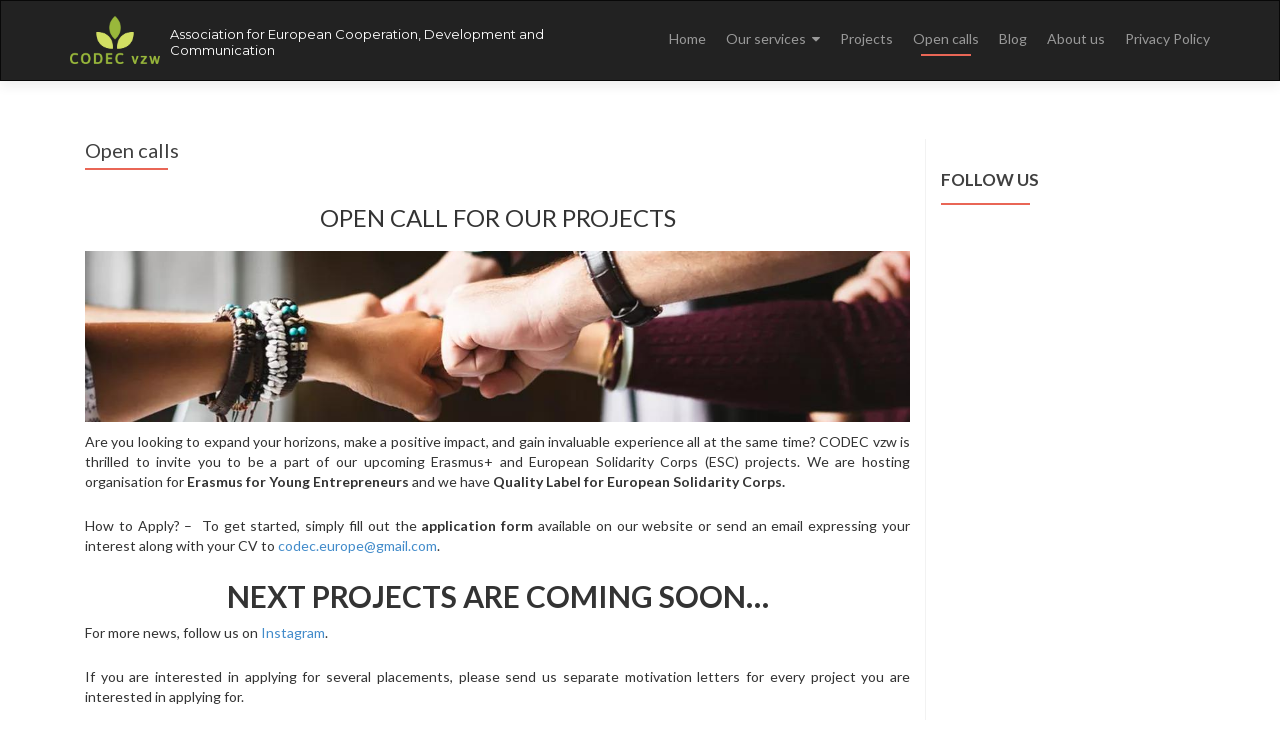

--- FILE ---
content_type: text/html; charset=UTF-8
request_url: https://codecvzw.eu/open-calls
body_size: 6355
content:
<!DOCTYPE html>

<html lang="en-US">

<head>

<meta charset="UTF-8">
<meta name="viewport" content="width=device-width, initial-scale=1">
<link rel="profile" href="http://gmpg.org/xfn/11">
<link rel="pingback" href="https://codecvzw.eu/xmlrpc.php">

<title>Open calls &#8211; CODEC vzw </title>
<link rel='dns-prefetch' href='//maxcdn.bootstrapcdn.com' />
<link rel='dns-prefetch' href='//fonts.googleapis.com' />
<link rel='dns-prefetch' href='//s.w.org' />
<link rel="alternate" type="application/rss+xml" title="CODEC vzw  &raquo; Feed" href="https://codecvzw.eu/feed" />
<link rel="alternate" type="application/rss+xml" title="CODEC vzw  &raquo; Comments Feed" href="https://codecvzw.eu/comments/feed" />
		<script type="text/javascript">
			window._wpemojiSettings = {"baseUrl":"https:\/\/s.w.org\/images\/core\/emoji\/11\/72x72\/","ext":".png","svgUrl":"https:\/\/s.w.org\/images\/core\/emoji\/11\/svg\/","svgExt":".svg","source":{"concatemoji":"https:\/\/codecvzw.eu\/wp-includes\/js\/wp-emoji-release.min.js?ver=5.0.22"}};
			!function(e,a,t){var n,r,o,i=a.createElement("canvas"),p=i.getContext&&i.getContext("2d");function s(e,t){var a=String.fromCharCode;p.clearRect(0,0,i.width,i.height),p.fillText(a.apply(this,e),0,0);e=i.toDataURL();return p.clearRect(0,0,i.width,i.height),p.fillText(a.apply(this,t),0,0),e===i.toDataURL()}function c(e){var t=a.createElement("script");t.src=e,t.defer=t.type="text/javascript",a.getElementsByTagName("head")[0].appendChild(t)}for(o=Array("flag","emoji"),t.supports={everything:!0,everythingExceptFlag:!0},r=0;r<o.length;r++)t.supports[o[r]]=function(e){if(!p||!p.fillText)return!1;switch(p.textBaseline="top",p.font="600 32px Arial",e){case"flag":return s([55356,56826,55356,56819],[55356,56826,8203,55356,56819])?!1:!s([55356,57332,56128,56423,56128,56418,56128,56421,56128,56430,56128,56423,56128,56447],[55356,57332,8203,56128,56423,8203,56128,56418,8203,56128,56421,8203,56128,56430,8203,56128,56423,8203,56128,56447]);case"emoji":return!s([55358,56760,9792,65039],[55358,56760,8203,9792,65039])}return!1}(o[r]),t.supports.everything=t.supports.everything&&t.supports[o[r]],"flag"!==o[r]&&(t.supports.everythingExceptFlag=t.supports.everythingExceptFlag&&t.supports[o[r]]);t.supports.everythingExceptFlag=t.supports.everythingExceptFlag&&!t.supports.flag,t.DOMReady=!1,t.readyCallback=function(){t.DOMReady=!0},t.supports.everything||(n=function(){t.readyCallback()},a.addEventListener?(a.addEventListener("DOMContentLoaded",n,!1),e.addEventListener("load",n,!1)):(e.attachEvent("onload",n),a.attachEvent("onreadystatechange",function(){"complete"===a.readyState&&t.readyCallback()})),(n=t.source||{}).concatemoji?c(n.concatemoji):n.wpemoji&&n.twemoji&&(c(n.twemoji),c(n.wpemoji)))}(window,document,window._wpemojiSettings);
		</script>
		<style type="text/css">
img.wp-smiley,
img.emoji {
	display: inline !important;
	border: none !important;
	box-shadow: none !important;
	height: 1em !important;
	width: 1em !important;
	margin: 0 .07em !important;
	vertical-align: -0.1em !important;
	background: none !important;
	padding: 0 !important;
}
</style>
<link rel='stylesheet' id='wp-block-library-css'  href='https://codecvzw.eu/wp-includes/css/dist/block-library/style.min.css?ver=5.0.22' type='text/css' media='all' />
<link rel='stylesheet' id='dashicons-css'  href='https://codecvzw.eu/wp-includes/css/dashicons.min.css?ver=5.0.22' type='text/css' media='all' />
<link rel='stylesheet' id='obfx-module-pub-css-menu-icons-0-css'  href='https://maxcdn.bootstrapcdn.com/font-awesome/4.7.0/css/font-awesome.min.css?ver=2.7.3' type='text/css' media='all' />
<link rel='stylesheet' id='obfx-module-pub-css-menu-icons-1-css'  href='https://codecvzw.eu/wp-content/plugins/themeisle-companion/obfx_modules/menu-icons/css/public.css?ver=2.7.3' type='text/css' media='all' />
<link rel='stylesheet' id='parent-style-css'  href='https://codecvzw.eu/wp-content/themes/zerif-lite/style.css?ver=5.0.22' type='text/css' media='all' />
<link rel='stylesheet' id='zerif_font-css'  href='//fonts.googleapis.com/css?family=Lato%3A300%2C400%2C700%2C400italic%7CMontserrat%3A400%2C700%7CHomemade+Apple&#038;subset=latin%2Clatin-ext' type='text/css' media='all' />
<link rel='stylesheet' id='zerif_font_all-css'  href='//fonts.googleapis.com/css?family=Open+Sans%3A300%2C300italic%2C400%2C400italic%2C600%2C600italic%2C700%2C700italic%2C800%2C800italic&#038;subset=latin&#038;ver=5.0.22' type='text/css' media='all' />
<link rel='stylesheet' id='zerif_bootstrap_style-css'  href='https://codecvzw.eu/wp-content/themes/zerif-lite/css/bootstrap.css?ver=5.0.22' type='text/css' media='all' />
<link rel='stylesheet' id='zerif_fontawesome-css'  href='https://codecvzw.eu/wp-content/themes/zerif-lite/css/font-awesome.min.css?ver=v1' type='text/css' media='all' />
<link rel='stylesheet' id='zerif_style-css'  href='https://codecvzw.eu/wp-content/themes/codec-europe/style.css?ver=v1' type='text/css' media='all' />
<style id='zerif_style-inline-css' type='text/css'>

		.page-template-builder-fullwidth {
			overflow: hidden;
		}
		@media (min-width: 768px) {
			.page-template-builder-fullwidth-std .header > .elementor {
				padding-top: 76px;
			}
		}

</style>
<link rel='stylesheet' id='zerif_responsive_style-css'  href='https://codecvzw.eu/wp-content/themes/zerif-lite/css/responsive.css?ver=v1' type='text/css' media='all' />
<!--[if lt IE 9]>
<link rel='stylesheet' id='zerif_ie_style-css'  href='https://codecvzw.eu/wp-content/themes/zerif-lite/css/ie.css?ver=v1' type='text/css' media='all' />
<![endif]-->
<script type='text/javascript' src='https://codecvzw.eu/wp-includes/js/jquery/jquery.js?ver=1.12.4'></script>
<script type='text/javascript' src='https://codecvzw.eu/wp-includes/js/jquery/jquery-migrate.min.js?ver=1.4.1'></script>
<script type='text/javascript'>
/* <![CDATA[ */
var pf = {"spam":{"label":"I'm human!","value":"dec4941643"}};
/* ]]> */
</script>
<script type='text/javascript' src='https://codecvzw.eu/wp-content/plugins/pirate-forms/public/js/custom-spam.js?ver=5.0.22'></script>
<!--[if lt IE 9]>
<script type='text/javascript' src='https://codecvzw.eu/wp-content/themes/zerif-lite/js/html5.js?ver=5.0.22'></script>
<![endif]-->
<link rel='https://api.w.org/' href='https://codecvzw.eu/wp-json/' />
<link rel="EditURI" type="application/rsd+xml" title="RSD" href="https://codecvzw.eu/xmlrpc.php?rsd" />
<link rel="wlwmanifest" type="application/wlwmanifest+xml" href="https://codecvzw.eu/wp-includes/wlwmanifest.xml" /> 
<meta name="generator" content="WordPress 5.0.22" />
<link rel="canonical" href="https://codecvzw.eu/open-calls" />
<link rel='shortlink' href='https://codecvzw.eu/?p=109' />
<link rel="alternate" type="application/json+oembed" href="https://codecvzw.eu/wp-json/oembed/1.0/embed?url=https%3A%2F%2Fcodecvzw.eu%2Fopen-calls" />
<link rel="alternate" type="text/xml+oembed" href="https://codecvzw.eu/wp-json/oembed/1.0/embed?url=https%3A%2F%2Fcodecvzw.eu%2Fopen-calls&#038;format=xml" />
<style type="text/css" id="custom-background-css">
body.custom-background { background-image: url("https://codecvzw.eu/wp-content/uploads/2018/08/people-2557396_1920.jpg"); background-position: center center; background-size: auto; background-repeat: repeat; background-attachment: scroll; }
</style>
<link rel="icon" href="https://codecvzw.eu/wp-content/uploads/2023/08/cropped-cropped-WhatsApp-Image-2023-08-18-at-10.28.10.1-32x32.jpeg" sizes="32x32" />
<link rel="icon" href="https://codecvzw.eu/wp-content/uploads/2023/08/cropped-cropped-WhatsApp-Image-2023-08-18-at-10.28.10.1-192x192.jpeg" sizes="192x192" />
<link rel="apple-touch-icon-precomposed" href="https://codecvzw.eu/wp-content/uploads/2023/08/cropped-cropped-WhatsApp-Image-2023-08-18-at-10.28.10.1-180x180.jpeg" />
<meta name="msapplication-TileImage" content="https://codecvzw.eu/wp-content/uploads/2023/08/cropped-cropped-WhatsApp-Image-2023-08-18-at-10.28.10.1-270x270.jpeg" />

</head>


	<body class="page-template-default page page-id-109" >



<div id="mobilebgfix">
	<div class="mobile-bg-fix-img-wrap">
		<div class="mobile-bg-fix-img"></div>
	</div>
	<div class="mobile-bg-fix-whole-site">


<header id="home" class="header" itemscope="itemscope" itemtype="http://schema.org/WPHeader">

	<div id="main-nav" class="navbar navbar-inverse bs-docs-nav" role="banner">

		<div class="container">

			
			<div class="navbar-header responsive-logo">

				<button class="navbar-toggle collapsed" type="button" data-toggle="collapse" data-target=".bs-navbar-collapse">

				<span class="sr-only">Toggle navigation</span>

				<span class="icon-bar"></span>

				<span class="icon-bar"></span>

				<span class="icon-bar"></span>

				</button>

					<div class="navbar-brand" itemscope itemtype="http://schema.org/Organization">

													<div class="site-title-tagline-wrapper">
								<img class="web-logo" src="https://codecvzw.eu/wp-content/uploads/logos/codec.png" />

								
									<p class="site-description">

										Association for European Cooperation, Development and Communication 
									</p> <!-- /.site-description -->

								
							</div> <!-- /.site-title-tagline-wrapper -->

						
					</div> <!-- /.navbar-brand -->

				</div> <!-- /.navbar-header -->

					<nav class="navbar-collapse bs-navbar-collapse collapse" id="site-navigation" itemscope itemtype="http://schema.org/SiteNavigationElement">
			<a class="screen-reader-text skip-link" href="#content">Skip to content</a>
			<ul id="menu-primary-menu" class="nav navbar-nav navbar-right responsive-nav main-nav-list"><li id="menu-item-13" class="menu-item menu-item-type-post_type menu-item-object-page menu-item-home menu-item-13"><a href="https://codecvzw.eu/">Home</a></li>
<li id="menu-item-519" class="menu-item menu-item-type-post_type menu-item-object-page menu-item-has-children menu-item-519"><a href="https://codecvzw.eu/our-services">Our services</a>
<ul class="sub-menu">
	<li id="menu-item-609" class="menu-item menu-item-type-post_type menu-item-object-page menu-item-609"><a href="https://codecvzw.eu/team-building-activities">Team-building Activities</a></li>
	<li id="menu-item-551" class="menu-item menu-item-type-post_type menu-item-object-page menu-item-551"><a href="https://codecvzw.eu/project-management">Project management</a></li>
	<li id="menu-item-543" class="menu-item menu-item-type-post_type menu-item-object-page menu-item-543"><a href="https://codecvzw.eu/communication-and-dissemination">Communication and Dissemination</a></li>
	<li id="menu-item-608" class="menu-item menu-item-type-post_type menu-item-object-page menu-item-608"><a href="https://codecvzw.eu/conference-service-%e2%80%a8">Conference service  </a></li>
</ul>
</li>
<li id="menu-item-146" class="menu-item menu-item-type-post_type menu-item-object-page menu-item-146"><a href="https://codecvzw.eu/projects">Projects</a></li>
<li id="menu-item-115" class="menu-item menu-item-type-post_type menu-item-object-page current-menu-item page_item page-item-109 current_page_item menu-item-115"><a href="https://codecvzw.eu/open-calls">Open calls</a></li>
<li id="menu-item-14" class="menu-item menu-item-type-post_type menu-item-object-page menu-item-14"><a href="https://codecvzw.eu/blog">Blog</a></li>
<li id="menu-item-39" class="menu-item menu-item-type-post_type menu-item-object-page menu-item-39"><a href="https://codecvzw.eu/about-us">About us</a></li>
<li id="menu-item-620" class="menu-item menu-item-type-post_type menu-item-object-page menu-item-620"><a href="https://codecvzw.eu/privacy-policy">Privacy Policy</a></li>
</ul>		</nav>
		
		</div> <!-- /.container -->

		
	</div> <!-- /#main-nav -->
	<!-- / END TOP BAR -->

<div class="clear"></div>

</header> <!-- / END HOME SECTION  -->


<div id="content" class="site-content">

	<div class="container">

				<div class="content-left-wrap col-md-9">				<div id="primary" class="content-area">

			<main itemscope itemtype="http://schema.org/WebPageElement" itemprop="mainContentOfPage" id="main" class="site-main">

				<article id="post-109" class="post-109 page type-page status-publish has-post-thumbnail hentry">

	<header class="entry-header">

		<span class="date updated published">January 15, 2018</span>
		<span class="vcard author byline"><a href="https://codecvzw.eu/author/codec-admin" class="fn">codec-admin</a></span>

				<h1 class="entry-title" itemprop="headline">Open calls</h1>
		
	</header><!-- .entry-header -->

	<div class="entry-content">

		<h3 style="text-align: center;">OPEN CALL FOR OUR PROJECTS</h3>
<h3 style="text-align: center;"><img class="aligncenter size-full wp-image-110" src="https://codecvzw.eu/wp-content/uploads/2018/01/b345bf_d2841f4498154270bbe6895d4538de1a_mv2.jpg" alt="" width="1237" height="256" /></h3>
<p>Are you looking to expand your horizons, make a positive impact, and gain invaluable experience all at the same time? CODEC vzw is thrilled to invite you to be a part of our upcoming Erasmus+ and European Solidarity Corps (ESC) projects. We are hosting organisation for <strong>Erasmus for Young Entrepreneurs</strong> and we have <strong>Quality Label for European Solidarity Corps. </strong></p>
<p>How to Apply? &#8211;  To get started, simply fill out the <strong>application form</strong> available on our website or send an email expressing your interest along with your CV to <a href="mailto:codec.europe@gmail.com">codec.europe@gmail.com</a>.</p>
<h2 style="text-align: center;"><strong>NEXT PROJECTS ARE COMING SOON&#8230;</strong></h2>
<p>For more news, follow us on <a href="https://www.instagram.com/codec.europe/?hl=en">Instagram</a>.</p>
<p>If you are interested in applying for several placements, please send us separate motivation letters for every project you are interested in applying for.</p>
<p>We have various types of projects in different domains, including but not limited to:<br />Youth Exchanges<br />Training and Networking<br />International volunteering experiences<br />Internships and Apprenticeships</p>


<ul class="wp-block-gallery columns-0 is-cropped has-nested-images columns-default"></ul>



<figure class="wp-block-table"><table><tbody><tr><td>🌍 Global Exposure: Erasmus+ projects offer a unique opportunity to connect with peers from around the globe, allowing you to broaden your cultural understanding and build a strong network.</td><td>🛠 Skill Development: Both Erasmus+ and ESC projects are designed to equip you with essential skills that will serve you in your future academic and professional life. From leadership and teamwork to problem-solving and intercultural competence, the learning opportunities are limitless.</td><td>🤝 Community Service: ESC projects focus on volunteering activities that make a meaningful contribution to communities across Europe. Be a force for change and inspire those around you.</td></tr></tbody></table></figure>

	</div><!-- .entry-content -->

	
</article><!-- #post-## -->

			</main><!-- #main -->

		</div><!-- #primary -->

	</div>		<div class="sidebar-wrap col-md-3 content-left-wrap">
			

	<div id="secondary" class="widget-area" role="complementary">

		
		<aside id="text-2" class="widget widget_text"><h2 class="widget-title">Follow us</h2>			<div class="textwidget"><p><iframe src="https://www.facebook.com/plugins/page.php?href=https%3A%2F%2Fwww.facebook.com%2Fcodec&#038;tabs=timeline&#038;width=254&#038;height=500&#038;small_header=false&#038;adapt_container_width=true&#038;hide_cover=false&#038;show_facepile=true&#038;appId=307083449705342" style="border:none;overflow:hidden; height: 500px" scrolling="no" frameborder="0" allowTransparency="true"></iframe></p>
</div>
		</aside>
		
	</div><!-- #secondary -->

			</div><!-- .sidebar-wrap -->
			</div><!-- .container -->


</div><!-- .site-content -->


<footer id="footer" itemscope="itemscope" itemtype="http://schema.org/WPFooter">

	
	<div class="container">

		
		<div class="col-md-3 company-details"><div class="icon-top red-text"><a target="_blank" href="https://www.google.com.sg/maps/place/Retie, Belgium"><img src="https://codecvzw.eu/wp-content/uploads/2018/01/if_map-marker_299087.png" alt="" /></a></div><div class="zerif-footer-address">Retie, Belgium </div></div><div class="col-md-3 company-details"><div class="icon-top green-text"><a href="mailto:codec.europe@gmail.com"><img src="https://codecvzw.eu/wp-content/uploads/2018/01/if_enveloppe-alt_285682.png" alt="" /></a></div><div class="zerif-footer-email">codec.europe@gmail.com</div></div><div class="col-md-3 company-details"><div class="icon-top blue-text"><a href="tel: +32 468141162"><img src="https://codecvzw.eu/wp-content/themes/zerif-lite/images/telephone65-blue.png" alt="" /></a></div><div class="zerif-footer-phone">+32 468141162</div></div><div class="col-md-3 copyright"><ul class="social"><li id="facebook"><a target="_blank" href="https://www.facebook.com/codec/"><span class="sr-only">Facebook link</span> <i class="fa fa-facebook"></i></a></li><li id="instagram"><a target="_blank" href="https://instagram.com/codec.europe"><span class="sr-only">Instagram link</span> <i class="fa fa-instagram"></i></a></li></ul><!-- .social --><p id="zerif-copyright">Codec Europe © 2018</p>	</div> <!-- / END CONTAINER -->

</footer> <!-- / END FOOOTER  -->



	</div><!-- mobile-bg-fix-whole-site -->
</div><!-- .mobile-bg-fix-wrap -->
<div id="eu-footer-logos">
	<div class="row">		<div class="col-md-4" style="text-align: right">			<img src="/wp-content/uploads/logos/codec.png" style="height: 90px" />
		</div>		<div class="col-md-4">			<img src="/wp-content/uploads/logos/eu1.png" />
		</div>		<div class="col-md-4" style="text-align: left">			<img src="/wp-content/uploads/logos/eu2.jpg" />
		</div>	</div></div>

<script type='text/javascript' src='https://codecvzw.eu/wp-content/themes/zerif-lite/js/bootstrap.min.js?ver=20120206'></script>
<script type='text/javascript' src='https://codecvzw.eu/wp-content/themes/zerif-lite/js/jquery.knob.js?ver=20120206'></script>
<script type='text/javascript' src='https://codecvzw.eu/wp-content/themes/zerif-lite/js/smoothscroll.js?ver=20120206'></script>
<script type='text/javascript' src='https://codecvzw.eu/wp-content/themes/zerif-lite/js/scrollReveal.js?ver=20120206'></script>
<script type='text/javascript' src='https://codecvzw.eu/wp-content/themes/zerif-lite/js/zerif.js?ver=20120207'></script>
<script type='text/javascript' src='https://codecvzw.eu/wp-includes/js/wp-embed.min.js?ver=5.0.22'></script>


</body>

</html>


--- FILE ---
content_type: text/css
request_url: https://codecvzw.eu/wp-content/themes/codec-europe/style.css?ver=v1
body_size: 1067
content:
/*
 Theme Name:   Codec Europe Custom Theme
 Theme URI:    codecvzw.eu
 Description:  Codec Europe Theme
 Author:       Dan Cantir
 Author URI:   http://example.com
 Template:     zerif-lite
 Version:      1.0.0
*/


#eu-footer-logos{
  background: #FFFFFF;
  width: 100%;
  float: left;
}

#eu-footer-logos img {
  margin: 0 auto;
  max-width: 170px;
  margin-top: 25px;
  padding-bottom: 50px;
}

.site-title-tagline-wrapper{
  text-align: left;
}

.navbar-inverse .navbar-brand .site-title a{
  color: #FFF!important;
  text-transform: uppercase;
}

div.project-listing-image{
  height: 275px;
  width: 100%;
  background-position: center;
  background-size: cover;
  background-repeat: no-repeat;
  border-radius: 4px;
  box-shadow: 1px 0 0 #fff;
}

.web-logo{
  max-width: 100px;
  float: left;
  display: inline-block;
  padding-right: 10px;
}

.site-description{
  margin-top: 10px;
}

h4.project-title{
  color: #333;
  font-weight: bold;
  margin-top: 20px;
  display: block;
}

span.project-dates{
  /*padding: 5px;*/
  font-style: italic;
  color: #888;
  display: block;
}

.equal > div[class*='col-'] {
  display: flex;
  flex-direction: column;
}

.codec-pagination{
  padding: 10px 10px 20px 10px;
}

.codec-pagination .page-numbers{
  width: 30px;
  height: 30px;
  display: inline-block;
  line-height: 30px;
  text-align: center;
  border-radius: 5px;
  background-color: #EEE;
}

.codec-pagination .page-numbers.current{
  font-weight: bold;
  background: #333;
  color: #FFF;
}

.site-title{
  margin-top: 0;
}

#main-nav{
  min-height: 81px!important;
}

p.site-description{
  color: #FFF!important;
  font-size: 13px!important;
  font-weight: normal!important;
}

table.projects-table{
  margin-top: 25px;
}

.zerif_team:nth-child(4n+1), .our-team .col-lg-3:nth-child(4n+1){
  clear: none!important;
}

.our-team{
  padding-top: 0!important;
}

.widget_search input{
  width: 99%!important;
}

/* Small Devices, Tablets */
@media only screen and (max-width : 768px) {
  .navbar-inverse .navbar-brand{
    width: 80%!important;
  }

  p.site-description{
    font-size: 10px!important;
  }

  .navbar-toggle{
    margin-top: 20px;
    margin-right: -10px;
  }

  .navbar-collapse{
    box-shadow: none;
  }

  ul.nav > li.current > a:before, .page ul.nav > li.current-menu-item > a:before, .single-post ul.nav > li.current-menu-item > a:before, .archive ul.nav > li.current-menu-item > a:before{
    display: block;
    position: absolute;
    z-index: 1;
    bottom: 0;
    left: 0;
    width: 100%;
    height: 2px;
    margin: auto;
    background: none;
    content: "";
  }

  .pirate_forms_wrap{
    margin-left: 16px;
  }

  #pirate-forms-contact-submit{
    margin-left: 0px;
  }

  .equal > div[class*='col-']{
    padding-right: 0px!important;
  }
}


--- FILE ---
content_type: image/svg+xml
request_url: https://s.w.org/images/core/emoji/11/svg/1f91d.svg
body_size: 1210
content:
<svg xmlns="http://www.w3.org/2000/svg" viewBox="0 0 36 36"><path fill="#EF9645" d="M17 18s-6.031 5.274-7.74 6.832c-1.323 1.203.88 3.498 2.135 2.452 3.333-2.785 6.493-4.85 6.493-4.85l.367.526c-1.309.79-4.693 2.858-6.449 4.438-1.324 1.19.767 3.553 2.093 2.365 1.822-1.634 5.995-4.565 5.995-4.565l.368.384c-1.08.679-2.772 1.94-4.985 3.958-1.332 1.215.619 2.485 1.764 1.534 3.116-2.586 3.232-4.383 6.661-5.85C28.935 22.986 17 18 17 18z"/><path fill="#FFCC4D" d="M29.979 8.836c.881-.438 1.653.144 2.106 1.053.448.911 2.532 5.015 2.953 5.869.425.852.191 2.103-.719 2.553-.911.453-2.234 1.054-3.092 2.512-.465.794-2.396 2.887-7.629 5.129-3.427 1.462-6.165 3.938-7.261 4.8-.886.698-2.673-.637-1.343-1.85 2.214-2.02 3.906-3.281 4.985-3.958l-.368-.386s-4.381 3.056-6.238 4.65c-1.261 1.085-2.938-.953-1.613-2.142 1.757-1.58 4.902-3.954 6.211-4.744l-.366-.529s-3.43 2.231-6.765 5.02c-1.113.93-2.847-1.159-1.525-2.364 1.71-1.555 5.043-4.343 7.093-5.499l-.196-.609s-3.218 1.805-5.996 4.494c-.994.961-2.974-.818-1.525-2.293 3.462-3.522 7.958-5.609 9.154-6.413 1.606-1.08 2.451-1.754 1.606-2.133-1.274-.573-3.396-2.582-4.21-4.21-1.053-2.106.44-3.77 2.105-2.106 1.053 1.053 3.159 3.158 5.263 3.158 2.829 0 3.262 1.053 5.264 1.053 1.054-.002 2.106-1.055 2.106-1.055"/><path fill="#EF9645" d="M25.048 15.167c-.334.001-1.439-.15-2.684-.725-1.073-.494-1.905-1.39-2.597-2.142.039.161-.065.354-.283.58.681.792 1.723 1.696 2.654 2.146 1.082.525 2.315.79 2.871.767.572-.024.385-.622.039-.626zm2.167 8.58c-2.264-1.054-4.062-1.934-.974-.66 1.277.525 3.194-2.06 1.315-2.917C23.774 18.444 12 12 12 12s-6.368 7.437-5.58 7.914c.789.474 1.118 3.849 5.665 6.818 4.298 2.808 6.975 4.015 7.981 4.518 2.107 1.053 3.477-1.678 1.833-2.412-2.833-1.266-2.734-1.343 1.418.382 1.537.64 2.829-2.25 1.205-2.981-2.422-1.089-2.64-1.221 1.239.527 1.435.643 3.073-2.264 1.454-3.019z"/><path fill="#FFDC5D" d="M7.09 9.278c-.842-.509-1.96-.256-2.485.615-.525.871-2.828 4.683-3.319 5.5-.492.816-.364 2.079.506 2.604.87.526 2.447 1.477 3.236 1.952.789.477 4.011 4.477 8.662 7.279 4.648 2.808 6.366 3.286 7.412 3.697 1.05.41 2.437-1.683.793-2.416-2.837-1.268-4.836-2.438-5.859-3.205l.318-.585s2.837 2.12 6.987 3.848c1.537.64 2.79-1.754 1.167-2.487-2.423-1.089-5.412-2.894-6.651-3.79l.346-.571s3.946 2.494 7.825 4.242c1.431.645 2.632-1.786 1.013-2.542-2.26-1.054-5.448-2.955-7.394-4.277l.338-.5s3.615 2.551 6.705 3.823c1.277.528 2.78-1.861.899-2.721C23.81 18.019 19.525 15 18.401 14.1c-.918-.737-1.181-2.413 1.052-3.158 3.158-1.053 4.211-3.158 4.211-4.211 0-1.489-1.376-2.146-2.104-1.053-2.107 3.158-3.166 2.082-5.263 3.158-2.514 1.291-5.466 2.662-7.179 1.628-.733-.441-2.028-1.186-2.028-1.186"/><path fill="#FFCC4D" d="M18.948 11.721l5.426-2.712c-.477-.102-1.04-.172-1.763-.172-2.104 0-4.21-2.105-5.263-3.158-1.665-1.664-3.158 0-2.105 2.106.715 1.428 2.433 3.148 3.705 3.936z"/></svg>